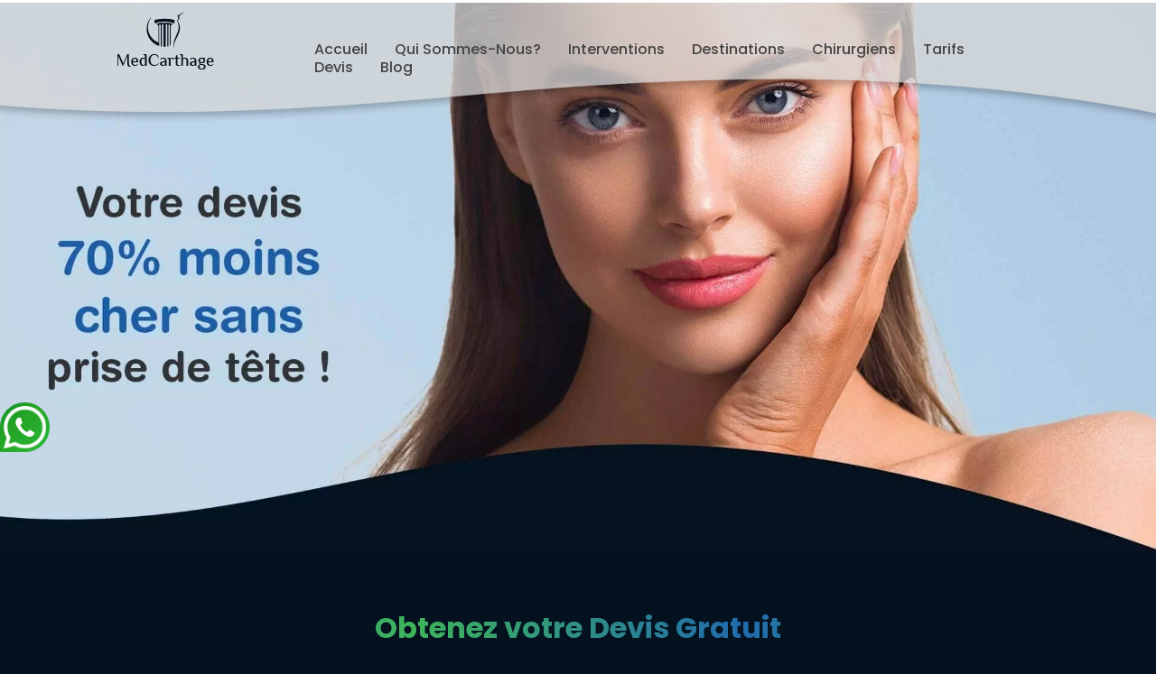

--- FILE ---
content_type: text/html; charset=UTF-8
request_url: https://www.medcarthage.com/chirurgie-esthetique-pour-enlever-la-graisse/
body_size: 16553
content:
<!DOCTYPE html>
<html lang="fr-FR">
<head>
<meta charset="UTF-8" />
<meta name="viewport" content="width=device-width, initial-scale=1">
<link rel="profile" href="https://gmpg.org/xfn/11" />
<style id="dynamic-mobmenu-inline-css" type="text/css">@media (-webkit-min-device-pixel-ratio: 2), (min-resolution: 192dpi) {

	.mob-menu-logo-holder .mob-retina-logo {
		display: inline-block;
	}
	.mob-standard-logo {
		display: none!important;
	}
}

@media screen and ( min-width: 782px ){
		body.admin-bar .mobmenu, body.admin-bar .mobmenu-panel, .show-nav-left.admin-bar .mobmenu-overlay, .show-nav-right.admin-bar .mobmenu-overlay {
			top: 32px!important;
		}
				body.admin-bar .mobmenu-search-holder {
				top: 82px!important;
		}
}

@media screen and ( max-width: 782px ){
	body.admin-bar .mobmenu, body.admin-bar .mobmenu-panel, .show-nav-left.admin-bar .mobmenu-overlay, .show-nav-right.admin-bar .mobmenu-overlay {
		top: 46px!important;
	}

	body.admin-bar .mob-menu-header-banner {
		top: 0px!important;
	}
		body.admin-bar .mobmenu-search-holder {
		top: 96px!important;
	}
	body.admin-bar  .mob-menu-slideout .mobmenu-search-holder {
		top: 50px!important;
	}

}

@media screen and ( max-width: 479px ) {
	.mob-menu-overlay .mobmenu-content {
		padding-top: 5%;
	}
}

@media screen and ( max-width: 782px ) {
	.mob-menu-overlay .mobmenu-content {
		padding-top: 10%;
	}
}


@media only screen and (min-width:839px){
	.mob_menu, .mobmenu-panel, .mobmenu, .mobmenu-cart-panel, .mobmenu-footer-menu-holder, .mobmenu-right-panel, .mobmenu-left-panel  {
		display: none!important;
	}
}

@media only screen and (max-width:838px) {

			
	.mobmenur-container i {
		color: #FFF;
	}
	.mobmenul-container i {
		color: #FFF;
	}
	.mobmenul-container img {
		max-height:  40px;
		float: left;
	}
	.mobmenur-container img {
		max-height:  40px;
		float: right;
	}
	.mob-expand-submenu i {
		font-size: 15px;
	}
	#mobmenuleft li a , #mobmenuleft li a:visited, .mobmenu-content h2, .mobmenu-content h3, .show-nav-left .mob-menu-copyright, .show-nav-left .mob-expand-submenu i {
		color: #666;

	}
	.mob-cancel-button {
		font-size: 20px!important;
	}

	/* 3rd Level Left Menu Items Background color on Hover*/
	.mobmenu-content #mobmenuleft .sub-menu  .sub-menu li a:hover {
		color: #ccc;
	}
	/* 3rd Level Left Menu Items Background color on Hover*/
	.mobmenu-content #mobmenuleft .sub-menu .sub-menu li:hover {
		background-color: #666;
	}
	.mobmenu-content #mobmenuleft li:hover, .mobmenu-content #mobmenuright li:hover  {
		background-color: #666;
	}
	.mobmenu-content #mobmenuright li:hover  {
		background-color: #666 ;
	}
	/* 3rd Level Right Menu Items Background color on Hover*/
	.mobmenu-content #mobmenuright .sub-menu .sub-menu li:hover {
		background-color: #666;
	}
	/* 3rd Level Right Menu Items Background color on Hover*/
	.mobmenu-content #mobmenuright .sub-menu  .sub-menu li a:hover {
		color: #ccc;
	}

		.mobmenu-content #mobmenuleft .sub-menu {
		background-color: #3a3a3a ;
		margin: 0;
		color: #fff ;
		width: 100%;
		position: initial;
		height: 100%;
	}
	.mob-menu-left-bg-holder {
				opacity: 1;
		background-attachment: fixed ;
		background-position: center top ;
		-webkit-background-size:  cover;
		-moz-background-size: cover;
		background-size: cover;
	}
	.mob-menu-right-bg-holder { 
				opacity: 1;
		background-attachment: fixed ;
		background-position: center top ;
		-webkit-background-size: cover;
		-moz-background-size: cover;
		background-size:  cover;
	}
		.mobmenu-content #mobmenuleft .sub-menu a {
		color: #fff ;
	}
	.mobmenu-content #mobmenuright .sub-menu  a {
		color: #fff ;
	}
	.mobmenu-content #mobmenuright .sub-menu .sub-menu {
		background-color: inherit;
	}
	.mobmenu-content #mobmenuright .sub-menu {
		background-color: #3a3a3a ;
		margin: 0;
		color: #fff ;
		position: initial;
		width: 100%;
	}
	#mobmenuleft li:hover a, #mobmenuleft li:hover i {
		color: #FFF;
	}
	#mobmenuright li a , #mobmenuright li a:visited, .show-nav-right .mob-menu-copyright, .show-nav-right .mob-expand-submenu i {
		color: #666 ;
	}
	#mobmenuright li a:hover {
		color: #FFF ;
	}
	.mobmenul-container {
		top: 10px;
		margin-left: 5px;
		margin-top: 0px;
		height: 50px;
		float: left;
	}
	.mobmenur-container {
		top: 10px;
		margin-right: 5px;
		margin-top: 0px;
	}
		.mob-menu-logo-holder {
		margin-top:   0px;
		text-align:   center;
		margin-left:  0;
		margin-right: 0;
		height:       50px;
			}
	.mob-menu-header-holder {
		width:  100% ;
		background-color: #111111 ;
		height: 50px ;
		position:fixed;
	}
	body.mob-menu-overlay, body.mob-menu-slideout, body.mob-menu-slideout-over, body.mob-menu-slideout-top {
		padding-top: 50px;
	}
		.mobmenul-container, .mobmenur-container{
		position: absolute; 
	}
	.mobmenu-left-panel {
		background-color:#F7F7F7;;
		width:  270px;  
	}
	.mobmenu-right-panel {
		background-color:#F7F7F7;		width:  270px; 
	}
	.show-nav-left .mobmenu-overlay, .show-nav-right .mobmenu-overlay, .show-mob-menu-search .mobmenu-overlay  {
		background: rgba(0, 0, 0, 0.83);
	}
	.mob-menu-slideout-top .mobmenu-overlay {
		display:none!important;
	}
	.mob-menu-slideout.show-nav-left .mobmenu-push-wrap, .mob-menu-slideout.show-nav-left .mob-menu-header-holder {
		-webkit-transform: translateX(270px);
		-moz-transform: translateX(270px);
		-ms-transform: translateX(270px);
		-o-transform: translateX(270px);
		transform: translateX(270px);
	}
	.mob-menu-slideout.show-nav-right .mobmenu-push-wrap, .mob-menu-slideout.show-nav-right .mob-menu-header-holder {
		-webkit-transform: translateX(-270px);
		-moz-transform: translateX(-270px);
		-ms-transform: translateX(-270px);
		-o-transform: translateX(-270px);
		transform: translateX(-270px);
	}
	.mob-menu-slideout-top .mobmenu-panel {
		width:  100%;
		height: 100%;
		z-index: 1;
		position: fixed;
		left: 0px;
		top: 0px;
		max-height: 100%;
		-webkit-transform: translateY(-100%);
		-moz-transform: translateY(-100%);
		-ms-transform: translateY(-100%);
		-o-transform: translateY(-100%);
		transform: translateY(-100%);
	}
	.mob-menu-slideout-top.show-nav-left .show-panel, .mob-menu-slideout-top.show-nav-right .show-panel  {
		-webkit-transform: translateY(0px);
		-moz-transform: translateY(0px);
		-ms-transform: translateY(0px);
		-o-transform: translateY(0px);
		transform: translateY(0px);
		z-index: 300000;
	}
	.mob-menu-slideout-over.show-nav-left .mobmenu-left-panel {
		overflow: hidden;
	}
	.show-nav-left .mobmenu-panel.show-panel , .show-nav-right .mobmenu-panel.show-panel {
		z-index: 300000;
	}
	/* Hides everything pushed outside of it */
	.mob-menu-slideout .mobmenu-panel, .mob-menu-slideout-over .mobmenu-panel, .mob-menu-slideout .mobmenu-cart-panel, .mob-menu-slideout-over .mobmenu-cart-panel {
		position: fixed;
		top: 0;
		height: 100%;
		overflow-y: auto;
		overflow-x: auto;
		z-index: 10000;
		opacity: 1;
	}
	/*End of Mobmenu Slide Over */
	.mobmenu .headertext { 
		color: #FFF ;
		text-decoration: none;
	}
	.headertext span {
		position: initial;
		line-height: 50px;
	}
	.mobmenu-search-holder {
		top: 50px;
	}
	/*Premium options  */
	
	/* Mobile Menu Frontend CSS Style*/
	body.mob-menu-overlay, body.mob-menu-slideout, body.mob-menu-slideout-over, body.mob-menu-slideout-top  {
		overflow-x: hidden;
	}
	
	.mobmenu-left-panel li a, .leftmbottom, .leftmtop{
		padding-left: 10%;
		padding-right: 10%;
	}
	.mobmenu-content li > .sub-menu li {
		padding-left: calc(10*1%);
	}

	.mobmenu-right-panel li, .rightmbottom, .rightmtop{
		padding-left: 10%;
		padding-right: 10%;
	}
	.mobmenul-container i {
		line-height: 30px;
		font-size: 30px;
		float: left;
	}
	.mobmenul-container svg {
			width: 30px;
	        margin-right: .2em;
	        margin-left: .2em;
			padding-top: 2px;
			float:left;
	}
	.show-panel svg.mob-cancel-button {
		width: 20px;
		padding: 4px;
        margin: 6px;
	}
	

	.left-menu-icon-text {
		float: left;
		line-height: 30px;
		color: #222;
	}
	.mobmenu-left-panel .mobmenu-display-name {
		color: #666;
	}
	.right-menu-icon-text {
		float: right;
		line-height: 30px;
		color: #222;
	}
	.mobmenur-container i {
		line-height: 30px;
		font-size: 30px;
		float: right;
	}
	.mobmenur-container svg {
			width: 30px;
	        margin-right: .2em;
	        margin-left: .2em;
			padding-top: 2px;
			float: left;
	}
	.nav, .main-navigation, .genesis-nav-menu, #main-header, #et-top-navigation, .site-header, .site-branding, .ast-mobile-menu-buttons, .storefront-handheld-footer-bar, .hide {
		display: none!important;
	}
	
	.mob-standard-logo {
		display: inline-block;
		height:45px!important;	}
	.mob-retina-logo {
		height:45px!important;	}
	.mobmenu-content #mobmenuleft > li > a:hover {
		background-color: #666;
	}

	.mobmenu-content #mobmenuright > li > a:hover {
		background-color: #666;
	}
	.mobmenu-left-panel .mob-cancel-button {
		color: #666;
	}
	.mobmenu-right-panel .mob-cancel-button {
		color: #666;
	}	
	
}


.mob-menu-logo-holder > .headertext span,.mobmenu input.mob-menu-search-field {
	font-family:Dosis;
	font-size:20px;
	font-weight:inherit;
	font-style:normal;
	letter-spacing:normal;
	text-transform:none;
}

.left-menu-icon-text {
	font-family:Dosis;
	font-size:inherit;
	font-weight:inherit;
	font-style:normal;
	line-height:1.5em;
	letter-spacing:normal;
	text-transform:none;
}

#mobmenuleft .mob-expand-submenu,#mobmenuleft > .widgettitle,#mobmenuleft li a,#mobmenuleft li a:visited,#mobmenuleft .mobmenu-content h2,#mobmenuleft .mobmenu-content h3,.mobmenu-left-panel .mobmenu-display-name, .mobmenu-content .mobmenu-tabs-header li {
	font-family:Dosis;
	font-size:inherit;
	font-weight:inherit;
	font-style:normal;
	line-height:1.5em;
	letter-spacing:normal;
	text-transform:none;
}

.right-menu-icon-text {
	font-family:Dosis;
	font-size:inherit;
	font-weight:inherit;
	font-style:normal;
	line-height:1.5em;
	letter-spacing:normal;
	text-transform:none;
}

#mobmenuright li a,#mobmenuright li a:visited,#mobmenuright .mobmenu-content h2,#mobmenuright .mobmenu-content h3,.mobmenu-left-panel .mobmenu-display-name {
	font-family:Dosis;
	font-size:inherit;
	font-weight:inherit;
	font-style:normal;
	line-height:1.5em;
	letter-spacing:normal;
	text-transform:none;
}

</style><meta name='robots' content='index, follow, max-image-preview:large, max-snippet:-1, max-video-preview:-1' />

	<!-- This site is optimized with the Yoast SEO plugin v26.7 - https://yoast.com/wordpress/plugins/seo/ -->
	<title>chirurgie esthetique pour enlever la graisse - Medcarthage</title>
	<meta name="description" content="malgré l&#039;effort il se peut que vous ayez des zones à problèmes où aucun exercice ne peut brûler la graisse ou resserrer une peau lâche." />
	<link rel="canonical" href="https://www.medcarthage.com/chirurgie-esthetique-pour-enlever-la-graisse/" />
	<meta property="og:locale" content="fr_FR" />
	<meta property="og:type" content="article" />
	<meta property="og:title" content="chirurgie esthetique pour enlever la graisse - Medcarthage" />
	<meta property="og:description" content="malgré l&#039;effort il se peut que vous ayez des zones à problèmes où aucun exercice ne peut brûler la graisse ou resserrer une peau lâche." />
	<meta property="og:url" content="https://www.medcarthage.com/chirurgie-esthetique-pour-enlever-la-graisse/" />
	<meta property="article:published_time" content="2020-06-23T13:48:11+00:00" />
	<meta property="article:modified_time" content="2021-11-10T11:08:46+00:00" />
	<meta property="og:image" content="https://www.medcarthage.com/wp-content/uploads/2020/06/chirurgie-esthetique-pour-enlever-la-graisse.jpg" />
	<meta property="og:image:width" content="600" />
	<meta property="og:image:height" content="338" />
	<meta property="og:image:type" content="image/jpeg" />
	<meta name="author" content="medcarth" />
	<meta name="twitter:card" content="summary_large_image" />
	<meta name="twitter:label1" content="Écrit par" />
	<meta name="twitter:data1" content="medcarth" />
	<meta name="twitter:label2" content="Durée de lecture estimée" />
	<meta name="twitter:data2" content="3 minutes" />
	<!-- / Yoast SEO plugin. -->


<link rel='dns-prefetch' href='//fonts.googleapis.com' />
<link rel="alternate" type="application/rss+xml" title=" &raquo; Flux" href="https://www.medcarthage.com/feed/" />
<link rel="alternate" type="application/rss+xml" title=" &raquo; Flux des commentaires" href="https://www.medcarthage.com/comments/feed/" />
<link rel="alternate" title="oEmbed (JSON)" type="application/json+oembed" href="https://www.medcarthage.com/wp-json/oembed/1.0/embed?url=https%3A%2F%2Fwww.medcarthage.com%2Fchirurgie-esthetique-pour-enlever-la-graisse%2F" />
<link rel="alternate" title="oEmbed (XML)" type="text/xml+oembed" href="https://www.medcarthage.com/wp-json/oembed/1.0/embed?url=https%3A%2F%2Fwww.medcarthage.com%2Fchirurgie-esthetique-pour-enlever-la-graisse%2F&#038;format=xml" />
		<!-- This site uses the Google Analytics by MonsterInsights plugin v9.6.1 - Using Analytics tracking - https://www.monsterinsights.com/ -->
		<!-- Remarque : MonsterInsights n’est actuellement pas configuré sur ce site. Le propriétaire doit authentifier son compte Google Analytics dans les réglages de MonsterInsights.  -->
					<!-- No tracking code set -->
				<!-- / Google Analytics by MonsterInsights -->
		<style id='wp-img-auto-sizes-contain-inline-css' type='text/css'>
img:is([sizes=auto i],[sizes^="auto," i]){contain-intrinsic-size:3000px 1500px}
/*# sourceURL=wp-img-auto-sizes-contain-inline-css */
</style>
<style id='classic-theme-styles-inline-css' type='text/css'>
/*! This file is auto-generated */
.wp-block-button__link{color:#fff;background-color:#32373c;border-radius:9999px;box-shadow:none;text-decoration:none;padding:calc(.667em + 2px) calc(1.333em + 2px);font-size:1.125em}.wp-block-file__button{background:#32373c;color:#fff;text-decoration:none}
/*# sourceURL=/wp-includes/css/classic-themes.min.css */
</style>
<link rel='stylesheet' id='wpo_min-header-0-css' href='https://www.medcarthage.com/wp-content/cache/wpo-minify/1765183536/assets/wpo-minify-header-13198c89.min.css' type='text/css' media='all' />
<script type="text/javascript" src="https://www.medcarthage.com/wp-content/cache/wpo-minify/1765183536/assets/wpo-minify-header-f6a02237.min.js" id="wpo_min-header-0-js"></script>
<link rel="https://api.w.org/" href="https://www.medcarthage.com/wp-json/" /><link rel="alternate" title="JSON" type="application/json" href="https://www.medcarthage.com/wp-json/wp/v2/posts/17046" /><link rel="EditURI" type="application/rsd+xml" title="RSD" href="https://www.medcarthage.com/xmlrpc.php?rsd" />
<meta name="generator" content="WordPress 6.9" />
<link rel='shortlink' href='https://www.medcarthage.com/?p=17046' />
<meta name="generator" content="Elementor 3.30.1; features: e_font_icon_svg, additional_custom_breakpoints; settings: css_print_method-external, google_font-enabled, font_display-auto">


<script type="application/ld+json" class="saswp-schema-markup-output">
[{"@context":"https:\/\/schema.org\/","@type":"Article","@id":"https:\/\/www.medcarthage.com\/chirurgie-esthetique-pour-enlever-la-graisse\/#Article","url":"https:\/\/www.medcarthage.com\/chirurgie-esthetique-pour-enlever-la-graisse\/","inLanguage":"fr-FR","mainEntityOfPage":"https:\/\/www.medcarthage.com\/chirurgie-esthetique-pour-enlever-la-graisse\/","headline":"chirurgie esthetique pour enlever la graisse - Medcarthage","description":"malgr\u00e9 l'effort il se peut que vous ayez des zones \u00e0 probl\u00e8mes o\u00f9 aucun exercice ne peut br\u00fbler la graisse ou resserrer une peau l\u00e2che.","articleBody":"Nous voulons \u00eatre au mieux de notre forme. Mais m\u00eame si vous avez une alimentation saine et que vous faites r\u00e9guli\u00e8rement de l'exercice, il se peut que vous ayez des zones \u00e0 probl\u00e8mes o\u00f9 aucun exercice ne peut br\u00fbler la graisse ou resserrer une peau l\u00e2che.1. La liposuccion pour cibler les graisses tenacesLa liposuccion est une proc\u00e9dure qui modifie la forme du corps et permet de retirer la graisse d'une zone sp\u00e9cifique du corps. Dans certains cas, les patients peuvent s'attendre \u00e0 une \u00e9limination de 50 \u00e0 70 % de la graisse dans une zone trait\u00e9e.Comment la liposuccion est-elle pratiqu\u00e9e ?Le chirurgien s\u00e9pare les cellules adipeuses du tissu cutan\u00e9, puis les aspire avec du liquide. La phase d'infiltration augmente l'espace dans la zone pour un meilleur acc\u00e8s chirurgical et ajoute un m\u00e9dicament appel\u00e9 \u00e9pin\u00e9phrine, qui r\u00e9tr\u00e9cit les vaisseaux sanguins et r\u00e9duit les saignements.Apr\u00e8s l'ablation de la graisse, le chirurgien r\u00e9partit \u00e9galement les cellules graisseuses restantes dans la zone pour un aspect lisse et naturel.La dur\u00e9e de la convalescence d\u00e9pend du type de liposuccion pratiqu\u00e9e et de sa combinaison avec une autre proc\u00e9dure. Lorsqu'elle est pratiqu\u00e9e seule, il s'agit g\u00e9n\u00e9ralement d'une proc\u00e9dure ambulatoire. Pour les petites zones de traitement comme le cou, l'abdomen et\/ou les flancs, la plupart des patients peuvent retourner au travail en quelques jours et reprendre leurs activit\u00e9s normales dans les deux semaines qui suivent.2. Plastie abdominale pour resserrer la peau abdominale l\u00e2cheLa plastie abdominale (abdominoplastie) vise la peau l\u00e2che et la diastase, une condition qui se produit lorsque les muscles abdominaux ne se remod\u00e8lent pas correctement apr\u00e8s s'\u00eatre s\u00e9par\u00e9s naturellement pendant la grossesse. La diastase peut entra\u00eener un aspect arrondi de l'abdomen et, dans certains cas, une faiblesse des muscles abdominaux.Nous abordons la plastie abdominale diff\u00e9remment pour les hommes et les femmes. Les hommes ont tendance \u00e0 avoir moins de peau flasque et plus de graisse \u00e0 enlever, tandis que les femmes ont plus de peau flasque et de diastasis avec un peu de graisse \u00e0 enlever. Certains patients pr\u00e9sentent une combinaison de plastie abdominale, de liposuccion Tunisie et de diastase dans le cadre d'une proc\u00e9dure de \"relooking\".Comment proc\u00e8de-t-on \u00e0 la plastie abdominale ?L' abdominoplastie\u00a0 n\u00e9cessite une incision dont la taille d\u00e9pend de la quantit\u00e9 de peau rel\u00e2ch\u00e9e et de la qualit\u00e9 de la peau et du tissu musculaire. Certains patients ont besoin d'une incision de la hanche \u00e0 la hanche, que nous pouvons souvent pratiquer sous la ligne du maillot.Pour l'essentiel, nous tirons la peau tendue sur l'abdomen du patient, nous enlevons l'exc\u00e8s de peau et de graisse, nous r\u00e9parons le diastasis si n\u00e9cessaire, puis nous fermons l'incision. Le r\u00e9sultat est un abdomen plus plat et une peau d'apparence plus tendue.Le temps de r\u00e9cup\u00e9ration varie en fonction de la taille de l'incision et de la combinaison de proc\u00e9dures choisie par le patient. La plupart des plasties abdominales n\u00e9cessitent une nuit d'hospitalisation avec reprise des activit\u00e9s et du travail au bout de deux semaines.Envisagez une plastie abdominale si vous :vous souffrez de diastasevous \u00eates g\u00ean\u00e9 par une peau l\u00e2che sur votre abdomen apr\u00e8s une grossesse ou une perte de poids importanteVous voulez vous occuper de l'exc\u00e8s de graisse et du rel\u00e2chement cutan\u00e9 en une seule intervention","keywords":"","datePublished":"2020-06-23T15:48:11+02:00","dateModified":"2021-11-10T12:08:46+01:00","author":{"@type":"Person","name":"medcarth","url":"https:\/\/www.medcarthage.com\/author\/medcarth_ref\/","sameAs":[]},"editor":{"@type":"Person","name":"medcarth","url":"https:\/\/www.medcarthage.com\/author\/medcarth_ref\/","sameAs":[]},"publisher":{"@type":"Organization","name":"MED CARTHAGE TUNISIE","url":"https:\/\/www.medcarthage.com\/","logo":{"@type":"ImageObject","url":"https:\/\/www.medcarthage.com\/wp-content\/uploads\/2019\/01\/logo-carthage-2.png","width":232,"height":71}},"image":[{"@type":"ImageObject","@id":"https:\/\/www.medcarthage.com\/chirurgie-esthetique-pour-enlever-la-graisse\/#primaryimage","url":"https:\/\/www.medcarthage.com\/wp-content\/uploads\/2020\/06\/chirurgie-esthetique-pour-enlever-la-graisse-1200x676.jpg","width":"1200","height":"676","caption":"chirurgie esthetique pour enlever la graisse"}]},

{"@context":"https:\/\/schema.org\/","@type":"WebPage","@id":"https:\/\/www.medcarthage.com\/chirurgie-esthetique-pour-enlever-la-graisse\/#webpage","name":"chirurgie esthetique pour enlever la graisse - Medcarthage","url":"https:\/\/www.medcarthage.com\/chirurgie-esthetique-pour-enlever-la-graisse\/","lastReviewed":"2021-11-10T12:08:46+01:00","dateCreated":"2020-06-23T15:48:11+02:00","inLanguage":"fr-FR","description":"malgr\u00e9 l'effort il se peut que vous ayez des zones \u00e0 probl\u00e8mes o\u00f9 aucun exercice ne peut br\u00fbler la graisse ou resserrer une peau l\u00e2che.","keywords":"","mainEntity":{"@type":"Article","mainEntityOfPage":"https:\/\/www.medcarthage.com\/chirurgie-esthetique-pour-enlever-la-graisse\/","headline":"chirurgie esthetique pour enlever la graisse - Medcarthage","description":"malgr\u00e9 l'effort il se peut que vous ayez des zones \u00e0 probl\u00e8mes o\u00f9 aucun exercice ne peut br\u00fbler la graisse ou resserrer une peau l\u00e2che.","keywords":"","datePublished":"2020-06-23T15:48:11+02:00","dateModified":"2021-11-10T12:08:46+01:00","author":{"@type":"Person","name":"medcarth","url":"https:\/\/www.medcarthage.com\/author\/medcarth_ref\/","sameAs":[]},"publisher":{"@type":"Organization","name":"MED CARTHAGE TUNISIE","url":"https:\/\/www.medcarthage.com\/","logo":{"@type":"ImageObject","url":"https:\/\/www.medcarthage.com\/wp-content\/uploads\/2019\/01\/logo-carthage-2.png","width":232,"height":71}},"image":[{"@type":"ImageObject","@id":"https:\/\/www.medcarthage.com\/chirurgie-esthetique-pour-enlever-la-graisse\/#primaryimage","url":"https:\/\/www.medcarthage.com\/wp-content\/uploads\/2020\/06\/chirurgie-esthetique-pour-enlever-la-graisse-1200x676.jpg","width":"1200","height":"676","caption":"chirurgie esthetique pour enlever la graisse"}]},"reviewedBy":{"@type":"Organization","name":"MED CARTHAGE TUNISIE","url":"https:\/\/www.medcarthage.com\/","logo":{"@type":"ImageObject","url":"https:\/\/www.medcarthage.com\/wp-content\/uploads\/2019\/01\/logo-carthage-2.png","width":232,"height":71}},"publisher":{"@type":"Organization","name":"MED CARTHAGE TUNISIE","url":"https:\/\/www.medcarthage.com\/","logo":{"@type":"ImageObject","url":"https:\/\/www.medcarthage.com\/wp-content\/uploads\/2019\/01\/logo-carthage-2.png","width":232,"height":71}}}]
</script>

			<style>
				.e-con.e-parent:nth-of-type(n+4):not(.e-lazyloaded):not(.e-no-lazyload),
				.e-con.e-parent:nth-of-type(n+4):not(.e-lazyloaded):not(.e-no-lazyload) * {
					background-image: none !important;
				}
				@media screen and (max-height: 1024px) {
					.e-con.e-parent:nth-of-type(n+3):not(.e-lazyloaded):not(.e-no-lazyload),
					.e-con.e-parent:nth-of-type(n+3):not(.e-lazyloaded):not(.e-no-lazyload) * {
						background-image: none !important;
					}
				}
				@media screen and (max-height: 640px) {
					.e-con.e-parent:nth-of-type(n+2):not(.e-lazyloaded):not(.e-no-lazyload),
					.e-con.e-parent:nth-of-type(n+2):not(.e-lazyloaded):not(.e-no-lazyload) * {
						background-image: none !important;
					}
				}
			</style>
			<style type="text/css" id="custom-background-css">
body.custom-background { background-color: #04111e; }
</style>
	<link rel="icon" href="https://www.medcarthage.com/wp-content/uploads/2021/02/cropped-favicon-1-32x32.png" sizes="32x32" />
<link rel="icon" href="https://www.medcarthage.com/wp-content/uploads/2021/02/cropped-favicon-1-192x192.png" sizes="192x192" />
<link rel="apple-touch-icon" href="https://www.medcarthage.com/wp-content/uploads/2021/02/cropped-favicon-1-180x180.png" />
<meta name="msapplication-TileImage" content="https://www.medcarthage.com/wp-content/uploads/2021/02/cropped-favicon-1-270x270.png" />
		<style type="text/css"> .accelerate-button,blockquote,button,input[type=button],input[type=reset],input[type=submit]{background-color:}a{color:}#page{border-top:3px solid }#site-title a:hover{color:}#search-form span,.main-navigation a:hover,.main-navigation ul li ul li a:hover,.main-navigation ul li ul li:hover>a,.main-navigation ul li.current-menu-ancestor a,.main-navigation ul li.current-menu-item a,.main-navigation ul li.current-menu-item ul li a:hover,.main-navigation ul li.current_page_ancestor a,.main-navigation ul li.current_page_item a,.main-navigation ul li:hover>a,.main-small-navigation li:hover > a{background-color:}.site-header .menu-toggle:before{color:}.main-small-navigation li:hover{background-color:}.main-small-navigation ul>.current-menu-item,.main-small-navigation ul>.current_page_item{background:}.footer-menu a:hover,.footer-menu ul li.current-menu-ancestor a,.footer-menu ul li.current-menu-item a,.footer-menu ul li.current_page_ancestor a,.footer-menu ul li.current_page_item a,.footer-menu ul li:hover>a{color:}#featured-slider .slider-read-more-button,.slider-title-head .entry-title a{background-color:}a.slide-prev,a.slide-next,.slider-title-head .entry-title a{background-color:}#controllers a.active,#controllers a:hover{background-color:;color:}.format-link .entry-content a{background-color:}#secondary .widget_featured_single_post h3.widget-title a:hover,.widget_image_service_block .entry-title a:hover{color:}.pagination span{background-color:}.pagination a span:hover{color:;border-color:}#content .comments-area a.comment-edit-link:hover,#content .comments-area a.comment-permalink:hover,#content .comments-area article header cite a:hover,.comments-area .comment-author-link a:hover{color:}.comments-area .comment-author-link span{background-color:}#wp-calendar #today,.comment .comment-reply-link:hover,.nav-next a,.nav-previous a{color:}.widget-title span{border-bottom:2px solid }#secondary h3 span:before,.footer-widgets-area h3 span:before{color:}#secondary .accelerate_tagcloud_widget a:hover,.footer-widgets-area .accelerate_tagcloud_widget a:hover{background-color:}.footer-widgets-area a:hover{color:}.footer-socket-wrapper{border-top:3px solid }.footer-socket-wrapper .copyright a:hover{color:}a#scroll-up{background-color:}.entry-meta .byline i,.entry-meta .cat-links i,.entry-meta a,.post .entry-title a:hover{color:}.entry-meta .post-format i{background-color:}.entry-meta .comments-link a:hover,.entry-meta .edit-link a:hover,.entry-meta .posted-on a:hover,.main-navigation li.menu-item-has-children:hover,.entry-meta .tag-links a:hover{color:}.more-link span,.read-more{background-color:}.woocommerce #respond input#submit, .woocommerce a.button, .woocommerce button.button, .woocommerce input.button, .woocommerce #respond input#submit.alt, .woocommerce a.button.alt, .woocommerce button.button.alt, .woocommerce input.button.alt,.woocommerce span.onsale {background-color: ;}.woocommerce ul.products li.product .price .amount,.entry-summary .price .amount,.woocommerce .woocommerce-message::before{color: ;},.woocommerce .woocommerce-message { border-top-color: ;}</style>
		<!-- Global site tag (gtag.js) - Google Analytics -->
<script async src="https://www.googletagmanager.com/gtag/js?id=UA-131774307-1"></script>
<script>
  window.dataLayer = window.dataLayer || [];
  function gtag(){dataLayer.push(arguments);}
  gtag('js', new Date());

  gtag('config', 'UA-131774307-1');
</script>
<style id='global-styles-inline-css' type='text/css'>
:root{--wp--preset--aspect-ratio--square: 1;--wp--preset--aspect-ratio--4-3: 4/3;--wp--preset--aspect-ratio--3-4: 3/4;--wp--preset--aspect-ratio--3-2: 3/2;--wp--preset--aspect-ratio--2-3: 2/3;--wp--preset--aspect-ratio--16-9: 16/9;--wp--preset--aspect-ratio--9-16: 9/16;--wp--preset--color--black: #000000;--wp--preset--color--cyan-bluish-gray: #abb8c3;--wp--preset--color--white: #ffffff;--wp--preset--color--pale-pink: #f78da7;--wp--preset--color--vivid-red: #cf2e2e;--wp--preset--color--luminous-vivid-orange: #ff6900;--wp--preset--color--luminous-vivid-amber: #fcb900;--wp--preset--color--light-green-cyan: #7bdcb5;--wp--preset--color--vivid-green-cyan: #00d084;--wp--preset--color--pale-cyan-blue: #8ed1fc;--wp--preset--color--vivid-cyan-blue: #0693e3;--wp--preset--color--vivid-purple: #9b51e0;--wp--preset--gradient--vivid-cyan-blue-to-vivid-purple: linear-gradient(135deg,rgb(6,147,227) 0%,rgb(155,81,224) 100%);--wp--preset--gradient--light-green-cyan-to-vivid-green-cyan: linear-gradient(135deg,rgb(122,220,180) 0%,rgb(0,208,130) 100%);--wp--preset--gradient--luminous-vivid-amber-to-luminous-vivid-orange: linear-gradient(135deg,rgb(252,185,0) 0%,rgb(255,105,0) 100%);--wp--preset--gradient--luminous-vivid-orange-to-vivid-red: linear-gradient(135deg,rgb(255,105,0) 0%,rgb(207,46,46) 100%);--wp--preset--gradient--very-light-gray-to-cyan-bluish-gray: linear-gradient(135deg,rgb(238,238,238) 0%,rgb(169,184,195) 100%);--wp--preset--gradient--cool-to-warm-spectrum: linear-gradient(135deg,rgb(74,234,220) 0%,rgb(151,120,209) 20%,rgb(207,42,186) 40%,rgb(238,44,130) 60%,rgb(251,105,98) 80%,rgb(254,248,76) 100%);--wp--preset--gradient--blush-light-purple: linear-gradient(135deg,rgb(255,206,236) 0%,rgb(152,150,240) 100%);--wp--preset--gradient--blush-bordeaux: linear-gradient(135deg,rgb(254,205,165) 0%,rgb(254,45,45) 50%,rgb(107,0,62) 100%);--wp--preset--gradient--luminous-dusk: linear-gradient(135deg,rgb(255,203,112) 0%,rgb(199,81,192) 50%,rgb(65,88,208) 100%);--wp--preset--gradient--pale-ocean: linear-gradient(135deg,rgb(255,245,203) 0%,rgb(182,227,212) 50%,rgb(51,167,181) 100%);--wp--preset--gradient--electric-grass: linear-gradient(135deg,rgb(202,248,128) 0%,rgb(113,206,126) 100%);--wp--preset--gradient--midnight: linear-gradient(135deg,rgb(2,3,129) 0%,rgb(40,116,252) 100%);--wp--preset--font-size--small: 13px;--wp--preset--font-size--medium: 20px;--wp--preset--font-size--large: 36px;--wp--preset--font-size--x-large: 42px;--wp--preset--spacing--20: 0.44rem;--wp--preset--spacing--30: 0.67rem;--wp--preset--spacing--40: 1rem;--wp--preset--spacing--50: 1.5rem;--wp--preset--spacing--60: 2.25rem;--wp--preset--spacing--70: 3.38rem;--wp--preset--spacing--80: 5.06rem;--wp--preset--shadow--natural: 6px 6px 9px rgba(0, 0, 0, 0.2);--wp--preset--shadow--deep: 12px 12px 50px rgba(0, 0, 0, 0.4);--wp--preset--shadow--sharp: 6px 6px 0px rgba(0, 0, 0, 0.2);--wp--preset--shadow--outlined: 6px 6px 0px -3px rgb(255, 255, 255), 6px 6px rgb(0, 0, 0);--wp--preset--shadow--crisp: 6px 6px 0px rgb(0, 0, 0);}:where(.is-layout-flex){gap: 0.5em;}:where(.is-layout-grid){gap: 0.5em;}body .is-layout-flex{display: flex;}.is-layout-flex{flex-wrap: wrap;align-items: center;}.is-layout-flex > :is(*, div){margin: 0;}body .is-layout-grid{display: grid;}.is-layout-grid > :is(*, div){margin: 0;}:where(.wp-block-columns.is-layout-flex){gap: 2em;}:where(.wp-block-columns.is-layout-grid){gap: 2em;}:where(.wp-block-post-template.is-layout-flex){gap: 1.25em;}:where(.wp-block-post-template.is-layout-grid){gap: 1.25em;}.has-black-color{color: var(--wp--preset--color--black) !important;}.has-cyan-bluish-gray-color{color: var(--wp--preset--color--cyan-bluish-gray) !important;}.has-white-color{color: var(--wp--preset--color--white) !important;}.has-pale-pink-color{color: var(--wp--preset--color--pale-pink) !important;}.has-vivid-red-color{color: var(--wp--preset--color--vivid-red) !important;}.has-luminous-vivid-orange-color{color: var(--wp--preset--color--luminous-vivid-orange) !important;}.has-luminous-vivid-amber-color{color: var(--wp--preset--color--luminous-vivid-amber) !important;}.has-light-green-cyan-color{color: var(--wp--preset--color--light-green-cyan) !important;}.has-vivid-green-cyan-color{color: var(--wp--preset--color--vivid-green-cyan) !important;}.has-pale-cyan-blue-color{color: var(--wp--preset--color--pale-cyan-blue) !important;}.has-vivid-cyan-blue-color{color: var(--wp--preset--color--vivid-cyan-blue) !important;}.has-vivid-purple-color{color: var(--wp--preset--color--vivid-purple) !important;}.has-black-background-color{background-color: var(--wp--preset--color--black) !important;}.has-cyan-bluish-gray-background-color{background-color: var(--wp--preset--color--cyan-bluish-gray) !important;}.has-white-background-color{background-color: var(--wp--preset--color--white) !important;}.has-pale-pink-background-color{background-color: var(--wp--preset--color--pale-pink) !important;}.has-vivid-red-background-color{background-color: var(--wp--preset--color--vivid-red) !important;}.has-luminous-vivid-orange-background-color{background-color: var(--wp--preset--color--luminous-vivid-orange) !important;}.has-luminous-vivid-amber-background-color{background-color: var(--wp--preset--color--luminous-vivid-amber) !important;}.has-light-green-cyan-background-color{background-color: var(--wp--preset--color--light-green-cyan) !important;}.has-vivid-green-cyan-background-color{background-color: var(--wp--preset--color--vivid-green-cyan) !important;}.has-pale-cyan-blue-background-color{background-color: var(--wp--preset--color--pale-cyan-blue) !important;}.has-vivid-cyan-blue-background-color{background-color: var(--wp--preset--color--vivid-cyan-blue) !important;}.has-vivid-purple-background-color{background-color: var(--wp--preset--color--vivid-purple) !important;}.has-black-border-color{border-color: var(--wp--preset--color--black) !important;}.has-cyan-bluish-gray-border-color{border-color: var(--wp--preset--color--cyan-bluish-gray) !important;}.has-white-border-color{border-color: var(--wp--preset--color--white) !important;}.has-pale-pink-border-color{border-color: var(--wp--preset--color--pale-pink) !important;}.has-vivid-red-border-color{border-color: var(--wp--preset--color--vivid-red) !important;}.has-luminous-vivid-orange-border-color{border-color: var(--wp--preset--color--luminous-vivid-orange) !important;}.has-luminous-vivid-amber-border-color{border-color: var(--wp--preset--color--luminous-vivid-amber) !important;}.has-light-green-cyan-border-color{border-color: var(--wp--preset--color--light-green-cyan) !important;}.has-vivid-green-cyan-border-color{border-color: var(--wp--preset--color--vivid-green-cyan) !important;}.has-pale-cyan-blue-border-color{border-color: var(--wp--preset--color--pale-cyan-blue) !important;}.has-vivid-cyan-blue-border-color{border-color: var(--wp--preset--color--vivid-cyan-blue) !important;}.has-vivid-purple-border-color{border-color: var(--wp--preset--color--vivid-purple) !important;}.has-vivid-cyan-blue-to-vivid-purple-gradient-background{background: var(--wp--preset--gradient--vivid-cyan-blue-to-vivid-purple) !important;}.has-light-green-cyan-to-vivid-green-cyan-gradient-background{background: var(--wp--preset--gradient--light-green-cyan-to-vivid-green-cyan) !important;}.has-luminous-vivid-amber-to-luminous-vivid-orange-gradient-background{background: var(--wp--preset--gradient--luminous-vivid-amber-to-luminous-vivid-orange) !important;}.has-luminous-vivid-orange-to-vivid-red-gradient-background{background: var(--wp--preset--gradient--luminous-vivid-orange-to-vivid-red) !important;}.has-very-light-gray-to-cyan-bluish-gray-gradient-background{background: var(--wp--preset--gradient--very-light-gray-to-cyan-bluish-gray) !important;}.has-cool-to-warm-spectrum-gradient-background{background: var(--wp--preset--gradient--cool-to-warm-spectrum) !important;}.has-blush-light-purple-gradient-background{background: var(--wp--preset--gradient--blush-light-purple) !important;}.has-blush-bordeaux-gradient-background{background: var(--wp--preset--gradient--blush-bordeaux) !important;}.has-luminous-dusk-gradient-background{background: var(--wp--preset--gradient--luminous-dusk) !important;}.has-pale-ocean-gradient-background{background: var(--wp--preset--gradient--pale-ocean) !important;}.has-electric-grass-gradient-background{background: var(--wp--preset--gradient--electric-grass) !important;}.has-midnight-gradient-background{background: var(--wp--preset--gradient--midnight) !important;}.has-small-font-size{font-size: var(--wp--preset--font-size--small) !important;}.has-medium-font-size{font-size: var(--wp--preset--font-size--medium) !important;}.has-large-font-size{font-size: var(--wp--preset--font-size--large) !important;}.has-x-large-font-size{font-size: var(--wp--preset--font-size--x-large) !important;}
/*# sourceURL=global-styles-inline-css */
</style>
</head>

<body class="wp-singular post-template-default single single-post postid-17046 single-format-standard custom-background wp-custom-logo wp-embed-responsive wp-theme-accelerate wp-child-theme-medespoir-child  better-responsive-menu wide mob-menu-slideout-over elementor-default elementor-kit-17302 elementor-page elementor-page-17046">


<div id="page" class="hfeed site">
	<a class="skip-link screen-reader-text" href="#main">Skip to content</a>

		<header id="masthead" class="site-header clearfix">

		<div id="header-text-nav-container" class="clearfix">

			
			<div class="inner-wrap">

				<div id="header-text-nav-wrap" class="clearfix">
					<div id="header-left-section">
													<div id="header-logo-image">
								<a href="https://www.medcarthage.com/" class="custom-logo-link" rel="home"><img width="110" height="64" src="https://www.medcarthage.com/wp-content/uploads/2021/02/cropped-med-carthage-1.png" class="custom-logo" alt="" decoding="async" /></a>							</div><!-- #header-logo-image -->
												<div id="header-text" class="screen-reader-text">
														<h3 id="site-title">
									<a href="https://www.medcarthage.com/" title="" rel="home"></a>
								</h3>
													</div><!-- #header-text -->
					</div><!-- #header-left-section -->
					<div class="main__nav">
					<nav id="site-navigation" class="main-navigation clearfix" role="navigation">
						<span class="menu-toggle">Menu</span>
						<div class="menu-main_menu-container"><ul id="menu-main_menu" class="menu"><li id="menu-item-15776" class="menu-item menu-item-type-post_type menu-item-object-page menu-item-home menu-item-15776"><a href="https://www.medcarthage.com/">Accueil</a></li>
<li id="menu-item-15400" class="menu-item menu-item-type-post_type menu-item-object-page menu-item-15400"><a href="https://www.medcarthage.com/a-propos/">Qui Sommes-Nous?</a></li>
<li id="menu-item-15989" class="menu-item menu-item-type-custom menu-item-object-custom menu-item-has-children menu-item-15989"><a href="#">Interventions</a>
<ul class="sub-menu">
	<li id="menu-item-15819" class="menu-item menu-item-type-custom menu-item-object-custom menu-item-has-children menu-item-15819"><a>Chirurgie Visage</a>
	<ul class="sub-menu">
		<li id="menu-item-16191" class="menu-item menu-item-type-post_type menu-item-object-page menu-item-16191"><a href="https://www.medcarthage.com/lifting-visage-tunisie/">Lifting visage</a></li>
		<li id="menu-item-16338" class="menu-item menu-item-type-post_type menu-item-object-page menu-item-16338"><a href="https://www.medcarthage.com/lipofilling-visage-tunisie/">Lipofilling visage</a></li>
		<li id="menu-item-15987" class="menu-item menu-item-type-post_type menu-item-object-page menu-item-15987"><a href="https://www.medcarthage.com/blepharoplastie-tunisie/">Blépharoplastie</a></li>
		<li id="menu-item-15674" class="menu-item menu-item-type-post_type menu-item-object-page menu-item-has-children menu-item-15674"><a href="https://www.medcarthage.com/rhinoplastie-tunisie/">Rhinoplastie</a>
		<ul class="sub-menu">
			<li id="menu-item-15896" class="menu-item menu-item-type-post_type menu-item-object-page menu-item-15896"><a href="https://www.medcarthage.com/rhinoplastie-ethnique-tunisie/">Rhinoplastie ethnique</a></li>
			<li id="menu-item-15936" class="menu-item menu-item-type-post_type menu-item-object-page menu-item-15936"><a href="https://www.medcarthage.com/rhinoplastie-ultrasonique-tunisie/">Rhinoplastie ultrasonique</a></li>
			<li id="menu-item-15986" class="menu-item menu-item-type-post_type menu-item-object-page menu-item-15986"><a href="https://www.medcarthage.com/rhinoplastie-medicale-tunisie/">Rhinoplastie médicale</a></li>
		</ul>
</li>
		<li id="menu-item-15676" class="menu-item menu-item-type-post_type menu-item-object-page menu-item-has-children menu-item-15676"><a href="https://www.medcarthage.com/genioplastie-tunisie/">Genioplastie</a>
		<ul class="sub-menu">
			<li id="menu-item-17998" class="menu-item menu-item-type-post_type menu-item-object-page menu-item-17998"><a href="https://www.medcarthage.com/menton-fuyant-tunisie/">Menton fuyant</a></li>
			<li id="menu-item-18017" class="menu-item menu-item-type-post_type menu-item-object-page menu-item-18017"><a href="https://www.medcarthage.com/menton-en-galoche-tunisie/">Menton en galoche</a></li>
		</ul>
</li>
		<li id="menu-item-15985" class="menu-item menu-item-type-post_type menu-item-object-page menu-item-15985"><a href="https://www.medcarthage.com/otoplastie-tunisie/">Otoplastie</a></li>
		<li id="menu-item-16032" class="menu-item menu-item-type-post_type menu-item-object-page menu-item-16032"><a href="https://www.medcarthage.com/greffe-cheveux-tunisie/">Greffe cheveux</a></li>
	</ul>
</li>
	<li id="menu-item-15818" class="menu-item menu-item-type-custom menu-item-object-custom menu-item-has-children menu-item-15818"><a>Chirurgie Seins</a>
	<ul class="sub-menu">
		<li id="menu-item-15949" class="menu-item menu-item-type-post_type menu-item-object-page menu-item-15949"><a href="https://www.medcarthage.com/augmentation-mammaire-tunisie/">Augmentation mammaire</a></li>
		<li id="menu-item-16366" class="menu-item menu-item-type-post_type menu-item-object-page menu-item-16366"><a href="https://www.medcarthage.com/reduction-mammaire-tunisie/">Reduction mammaire</a></li>
		<li id="menu-item-16335" class="menu-item menu-item-type-post_type menu-item-object-page menu-item-16335"><a href="https://www.medcarthage.com/lipofilling-seins-tunisie/">Lipofilling seins</a></li>
		<li id="menu-item-15671" class="menu-item menu-item-type-post_type menu-item-object-page menu-item-15671"><a href="https://www.medcarthage.com/lifting-mammaire-tunisie/">Lifting seins</a></li>
	</ul>
</li>
	<li id="menu-item-15817" class="menu-item menu-item-type-custom menu-item-object-custom menu-item-has-children menu-item-15817"><a>Chirurgie Silhouette</a>
	<ul class="sub-menu">
		<li id="menu-item-15902" class="menu-item menu-item-type-post_type menu-item-object-page menu-item-15902"><a href="https://www.medcarthage.com/abdominoplastie-tunisie/">Abdominoplastie</a></li>
		<li id="menu-item-15678" class="menu-item menu-item-type-post_type menu-item-object-page menu-item-has-children menu-item-15678"><a href="https://www.medcarthage.com/liposuccion-tunisie/">Liposuccion</a>
		<ul class="sub-menu">
			<li id="menu-item-18512" class="menu-item menu-item-type-post_type menu-item-object-page menu-item-18512"><a href="https://www.medcarthage.com/liposuccion-ventre/">Liposuccion ventre</a></li>
			<li id="menu-item-18543" class="menu-item menu-item-type-post_type menu-item-object-page menu-item-18543"><a href="https://www.medcarthage.com/liposuccion-bras-tunisie/">Liposuccion bras</a></li>
			<li id="menu-item-18589" class="menu-item menu-item-type-post_type menu-item-object-page menu-item-18589"><a href="https://www.medcarthage.com/liposuccion-hanches/">Liposuccion hanches</a></li>
			<li id="menu-item-18648" class="menu-item menu-item-type-post_type menu-item-object-page menu-item-18648"><a href="https://www.medcarthage.com/liposuccion-tumescente/">Liposuccion tumescente</a></li>
		</ul>
</li>
		<li id="menu-item-15540" class="menu-item menu-item-type-post_type menu-item-object-page menu-item-15540"><a href="https://www.medcarthage.com/lifting-cuisses-tunisie/">Lifting cuisses</a></li>
		<li id="menu-item-15539" class="menu-item menu-item-type-post_type menu-item-object-page menu-item-15539"><a href="https://www.medcarthage.com/lifting-bras-tunisie/">Lifting bras</a></li>
		<li id="menu-item-15951" class="menu-item menu-item-type-post_type menu-item-object-page menu-item-15951"><a href="https://www.medcarthage.com/augmentation-fesses-tunisie/">Augmentation fesses</a></li>
		<li id="menu-item-16272" class="menu-item menu-item-type-post_type menu-item-object-page menu-item-16272"><a href="https://www.medcarthage.com/lipofilling-fesses-tunisie/">Lipofilling fesses</a></li>
	</ul>
</li>
	<li id="menu-item-16677" class="menu-item menu-item-type-custom menu-item-object-custom menu-item-has-children menu-item-16677"><a>Chirurgie obésité</a>
	<ul class="sub-menu">
		<li id="menu-item-16695" class="menu-item menu-item-type-post_type menu-item-object-page menu-item-16695"><a href="https://www.medcarthage.com/sleeve-tunisie/">Sleeve Tunisie</a></li>
		<li id="menu-item-16676" class="menu-item menu-item-type-post_type menu-item-object-page menu-item-16676"><a href="https://www.medcarthage.com/bypass-tunisie/">Bypass Tunisie</a></li>
		<li id="menu-item-16686" class="menu-item menu-item-type-post_type menu-item-object-page menu-item-16686"><a href="https://www.medcarthage.com/anneau-gastrique-tunisie/">Anneau gastrique</a></li>
		<li id="menu-item-18843" class="menu-item menu-item-type-post_type menu-item-object-page menu-item-18843"><a href="https://www.medcarthage.com/ballon-gastrique-tunisie/">Ballon gastrique</a></li>
	</ul>
</li>
	<li id="menu-item-15820" class="menu-item menu-item-type-custom menu-item-object-custom menu-item-has-children menu-item-15820"><a>Chirurgie Homme</a>
	<ul class="sub-menu">
		<li id="menu-item-15984" class="menu-item menu-item-type-post_type menu-item-object-page menu-item-15984"><a href="https://www.medcarthage.com/gynecomastie-tunisie/">Gynecomastie</a></li>
		<li id="menu-item-15982" class="menu-item menu-item-type-post_type menu-item-object-page menu-item-15982"><a href="https://www.medcarthage.com/penoplastie-tunisie/">Penoplastie</a></li>
	</ul>
</li>
	<li id="menu-item-15919" class="menu-item menu-item-type-custom menu-item-object-custom menu-item-has-children menu-item-15919"><a>Médecine esthétique</a>
	<ul class="sub-menu">
		<li id="menu-item-15918" class="menu-item menu-item-type-post_type menu-item-object-page menu-item-15918"><a href="https://www.medcarthage.com/acide-hyaluronique-tunisie/">Acide hyaluronique</a></li>
		<li id="menu-item-16723" class="menu-item menu-item-type-post_type menu-item-object-page menu-item-16723"><a href="https://www.medcarthage.com/botox-tunisie/">Botox Tunisie</a></li>
		<li id="menu-item-16344" class="menu-item menu-item-type-post_type menu-item-object-page menu-item-16344"><a href="https://www.medcarthage.com/prp-cheveux-tunisie/">PRP cheveux</a></li>
		<li id="menu-item-16348" class="menu-item menu-item-type-post_type menu-item-object-page menu-item-16348"><a href="https://www.medcarthage.com/prp-tunisie/">PRP Tunisie</a></li>
	</ul>
</li>
	<li id="menu-item-15988" class="menu-item menu-item-type-custom menu-item-object-custom menu-item-has-children menu-item-15988"><a>PMA</a>
	<ul class="sub-menu">
		<li id="menu-item-15983" class="menu-item menu-item-type-post_type menu-item-object-page menu-item-15983"><a href="https://www.medcarthage.com/biopsie-testiculaire-tunisie/">Biopsie testiculaire</a></li>
		<li id="menu-item-16046" class="menu-item menu-item-type-post_type menu-item-object-page menu-item-16046"><a href="https://www.medcarthage.com/fiv-tunisie/">FIV TUNISIE</a></li>
	</ul>
</li>
</ul>
</li>
<li id="menu-item-18227" class="menu-item menu-item-type-post_type menu-item-object-page menu-item-has-children menu-item-18227"><a href="https://www.medcarthage.com/destinations-chirurgie-esthetique-2/">Destinations</a>
<ul class="sub-menu">
	<li id="menu-item-17281" class="menu-item menu-item-type-post_type menu-item-object-page menu-item-17281"><a href="https://www.medcarthage.com/chirurgie-esthetique-turquie/">Chirurgie esthétique Turquie</a></li>
	<li id="menu-item-17285" class="menu-item menu-item-type-post_type menu-item-object-page menu-item-17285"><a href="https://www.medcarthage.com/chirurgie-esthetique-maroc/">Chirurgie esthétique Maroc</a></li>
	<li id="menu-item-17296" class="menu-item menu-item-type-post_type menu-item-object-page menu-item-17296"><a href="https://www.medcarthage.com/chirurgie-esthetique-france/">Chirurgie esthétique France</a></li>
</ul>
</li>
<li id="menu-item-15398" class="menu-item menu-item-type-post_type menu-item-object-page menu-item-15398"><a href="https://www.medcarthage.com/chirurgiens/">Chirurgiens</a></li>
<li id="menu-item-15397" class="menu-item menu-item-type-post_type menu-item-object-page menu-item-15397"><a href="https://www.medcarthage.com/tarifs/">Tarifs</a></li>
<li id="menu-item-17135" class="menu-item menu-item-type-post_type menu-item-object-page menu-item-17135"><a href="https://www.medcarthage.com/devis/">Devis</a></li>
<li id="menu-item-15395" class="menu-item menu-item-type-post_type menu-item-object-page current_page_parent menu-item-15395"><a href="https://www.medcarthage.com/blog/">Blog</a></li>
</ul></div>					</nav>
					</div>

			   </div><!-- #header-text-nav-wrap -->

			</div><!-- .inner-wrap -->

			
			
		</div><!-- #header-text-nav-container -->

		
		
	</header>
	<div class="global__slider">
		<img src="https://www.medcarthage.com/wp-content/uploads/2022/05/bg__header__slider.webp" alt="">
	</div>
			<div id="main" class="clearfix">
		<div class="inner-wrap clearfix">

<div class="pb-5">
<style>
@import url('https://fonts.googleapis.com/css?family=Poppins:400,500,600,700&display=swap');
.title-iframe {
    text-align: center;
    font-size: 31px;
    font-weight: 600;
    font-family: 'Poppins', sans-serif;
    background: -webkit-linear-gradient(right, #3fb55b, #216bad, #3fb55b, #216bad);
    -webkit-background-clip: text;
    -webkit-text-fill-color: transparent;
    padding: 20px 0px;
}
</style>
<h2 class="title-iframe">Obtenez votre Devis Gratuit</h2>
<iframe src="https://app.metocrm.com/web-forms/aac28a96-7198-4851-a5e4-1891cd9d9f37"  height="800px" width="100%"  frameborder="0" style="border-radius: 10px;"></iframe>
</div>	<div id="primary">
		<div id="content" class="clearfix">

			
				
<article id="post-17046" class="post-17046 post type-post status-publish format-standard has-post-thumbnail hentry category-actualites">
	
	
	<header class="entry-header">
		<h1 class="entry-title">
			chirurgie esthetique pour enlever la graisse		</h1>
	</header>

	<div class="entry-meta">		<span class="byline"><span class="author vcard"><i class="fa fa-user"></i><a class="url fn n" href="https://www.medcarthage.com/author/medcarth_ref/" title="medcarth">medcarth</a></span></span>
		<span class="cat-links"><i class="fa fa-folder-open"></i><a href="https://www.medcarthage.com/actualites/" rel="category tag">Actualités</a></span>
		<span class="sep"><span class="post-format"><i class="fa "></i></span></span>

		<span class="posted-on"><a href="https://www.medcarthage.com/chirurgie-esthetique-pour-enlever-la-graisse/" title="15 h 48 min" rel="bookmark"><i class="fa fa-calendar-o"></i> <time class="entry-date published" datetime="2020-06-23T15:48:11+02:00">23 juin 2020</time><time class="updated" datetime="2021-11-10T12:08:46+01:00">10 novembre 2021</time></a></span></div>
	<div class="entry-content clearfix">
				<div data-elementor-type="wp-post" data-elementor-id="17046" class="elementor elementor-17046">
						<section class="elementor-section elementor-top-section elementor-element elementor-element-7feb0ece elementor-section-boxed elementor-section-height-default elementor-section-height-default" data-id="7feb0ece" data-element_type="section">
						<div class="elementor-container elementor-column-gap-default">
					<div class="elementor-column elementor-col-100 elementor-top-column elementor-element elementor-element-6f6d6dff" data-id="6f6d6dff" data-element_type="column">
			<div class="elementor-widget-wrap elementor-element-populated">
						<div class="elementor-element elementor-element-5f312bc6 elementor-widget elementor-widget-text-editor" data-id="5f312bc6" data-element_type="widget" data-widget_type="text-editor.default">
				<div class="elementor-widget-container">
									<p>Nous voulons être au mieux de notre forme. Mais même si vous avez une alimentation saine et que vous faites régulièrement de l&rsquo;exercice, il se peut que vous ayez des zones à problèmes où aucun exercice ne peut <strong>brûler la graisse</strong> ou <strong>resserrer une peau lâche</strong>.</p><h2>1. La liposuccion pour cibler les graisses tenaces</h2><p>La liposuccion est une procédure qui modifie la forme du corps et permet de <strong>retirer la graisse</strong> d&rsquo;une zone spécifique du corps. Dans certains cas, les patients peuvent s&rsquo;attendre à une élimination de 50 à 70 % de la graisse dans une zone traitée.</p><h3>Comment la liposuccion est-elle pratiquée ?</h3><p>Le chirurgien sépare les cellules adipeuses du tissu cutané, puis les aspire avec du liquide. La phase d&rsquo;infiltration augmente l&rsquo;espace dans la zone pour un meilleur accès chirurgical et ajoute un médicament appelé épinéphrine, qui rétrécit les vaisseaux sanguins et réduit les saignements.</p><p>Après l&rsquo;ablation de la graisse, le chirurgien répartit également les <strong>cellules graisseuses</strong> restantes dans la zone pour un aspect lisse et naturel.</p><p>La durée de la convalescence dépend du type de liposuccion pratiquée et de sa combinaison avec une autre procédure. Lorsqu&rsquo;elle est pratiquée seule, il s&rsquo;agit généralement d&rsquo;une procédure ambulatoire. Pour les petites zones de traitement comme le cou, l&rsquo;abdomen et/ou les flancs, la plupart des patients peuvent retourner au travail en quelques jours et reprendre leurs activités normales dans les deux semaines qui suivent.</p><h2>2. Plastie abdominale pour resserrer la peau abdominale lâche</h2><p>La plastie abdominale (abdominoplastie) vise la <strong>peau lâche et la diastase</strong>, une condition qui se produit lorsque les muscles abdominaux ne se remodèlent pas correctement après s&rsquo;être séparés naturellement pendant la grossesse. La diastase peut entraîner un aspect arrondi de l&rsquo;abdomen et, dans certains cas, une faiblesse des muscles abdominaux.</p><p>Nous abordons la plastie abdominale différemment pour les hommes et les femmes. Les hommes ont tendance à avoir moins de peau flasque et plus de graisse à enlever, tandis que les femmes ont plus de peau flasque et de diastasis avec un peu de graisse à enlever. Certains patients présentent une combinaison de plastie abdominale, de <a href="https://www.medcarthage.com/liposuccion-tunisie/">liposuccion Tunisie</a> et de diastase dans le cadre d&rsquo;une procédure de « relooking ».</p><h3>Comment procède-t-on à la plastie abdominale ?</h3><p>L&rsquo; <a href="https://www.medcarthage.com/abdominoplastie-tunisie/">abdominoplastie</a>  nécessite une incision dont la taille dépend de la quantité de peau relâchée et de la qualité de la peau et du tissu musculaire. Certains patients ont besoin d&rsquo;une incision de la hanche à la hanche, que nous pouvons souvent pratiquer sous la ligne du maillot.</p><p>Pour l&rsquo;essentiel, nous tirons la peau tendue sur l&rsquo;abdomen du patient, nous enlevons<strong> l&rsquo;excès de peau</strong> et de graisse, nous réparons le diastasis si nécessaire, puis nous fermons l&rsquo;incision. Le résultat est un abdomen plus plat et une peau d&rsquo;apparence plus tendue.</p><p>Le temps de récupération varie en fonction de la taille de l&rsquo;incision et de la combinaison de procédures choisie par le patient. La plupart des plasties abdominales nécessitent une nuit d&rsquo;hospitalisation avec reprise des activités et du travail au bout de deux semaines.</p><p><strong>Envisagez une plastie abdominale si vous :</strong></p><ul><li>vous souffrez de diastase</li><li>vous êtes gêné par une peau lâche sur votre abdomen après une grossesse ou une perte de poids importante</li><li>Vous voulez vous occuper de l&rsquo;excès de graisse et du relâchement cutané en une seule intervention</li></ul><p style="text-align: center;"><a class="maxbutton-1 maxbutton maxbutton-devis" href="https://www.medcarthage.com/devis/"><span class='mb-text'>Devis Gratuit</span></a></p>								</div>
				</div>
					</div>
		</div>
					</div>
		</section>
				</div>
			</div>

	</article>

						<ul class="default-wp-page clearfix">
			<li class="previous"><a href="https://www.medcarthage.com/abdominoplastie-ou-liposuccion-ventre/" rel="prev"><span class="meta-nav">&larr;</span> Abdominoplastie ou liposuccion ventre</a></li>
			<li class="next"><a href="https://www.medcarthage.com/liposuccion-douce/" rel="next">Liposuccion douce pour affiner votre silhouette <span class="meta-nav">&rarr;</span></a></li>
		</ul>
	
				
				
				
			
		</div><!-- #content -->
	</div><!-- #primary -->


<div id="secondary">
			
		<aside id="search-2" class="widget widget_search"><form action="https://www.medcarthage.com/"id="search-form" class="searchform clearfix" method="get">
	<input type="text" placeholder="Recherche" class="s field" name="s">
	<input type="submit" value="Recherche" id="search-submit" name="submit" class="submit">
</form><!-- .searchform --></aside>
		<aside id="recent-posts-2" class="widget widget_recent_entries">
		<h3 class="widget-title"><span>News</span></h3>
		<ul>
											<li>
					<a href="https://www.medcarthage.com/retendre-la-peau-sous-les-yeux-avec-la-chirurgie-esthetique/">Retendre la peau sous les yeux avec la chirurgie esthétique</a>
									</li>
											<li>
					<a href="https://www.medcarthage.com/veines-apparentes-poitrine-mais-pas-enceinte-cause-et-solution/">Veines apparentes poitrine mais pas enceinte : cause et solution</a>
									</li>
											<li>
					<a href="https://www.medcarthage.com/perdre-le-tablier-du-ventre-sans-chirurgie/">Perdre le tablier du ventre avec et sans chirurgie : ventre tablier cause et solution</a>
									</li>
											<li>
					<a href="https://www.medcarthage.com/couronne-dentaire-prix-tunisie/">Optimisez votre sourire avec une Couronne Dentaire : Prix et Procédure en Tunisie</a>
									</li>
											<li>
					<a href="https://www.medcarthage.com/paupieres-tombantes-et-des-poches-sous-les-yeux/">Paupières tombantes et des poches sous les yeux : notre solution</a>
									</li>
					</ul>

		</aside><aside id="text-8" class="widget widget_text"><h3 class="widget-title"><span>Contactez nous :</span></h3>			<div class="textwidget"><p>Med Carthage : Rue du Lac Victoria, Berge Du Lac I, 1053 Tunis, Tunisie</p>
<p><strong>Tél</strong>: +33 01 84 800 400<br />
<strong>Whatsapp</strong>: (+216) 24 737 737</p>
</div>
		</aside>	</div>


		</div><!-- .inner-wrap -->
	</div><!-- #main -->	
			<footer id="colophon" class="clearfix">	
			<div class="footer-widgets-wrapper">
	<div class="inner-wrap">
		<div class="footer-widgets-area clearfix">
			<div class="tg-one-third">
				<aside id="text-5" class="widget widget_text"><h3 class="widget-title"><span>Contact</span></h3>			<div class="textwidget"><p><strong>Med Carthage</strong> : Rue du Lac Victoria, Berge Du Lac I, 1053 Tunis, Tunisie</p>
<p><strong>Tél: </strong>0033 (01) 84 800 400</p>
<p>&nbsp;</p>
</div>
		</aside>			</div>
			<div class="tg-one-third">
				
		<aside id="recent-posts-3" class="widget widget_recent_entries">
		<h3 class="widget-title"><span>Actualités</span></h3>
		<ul>
											<li>
					<a href="https://www.medcarthage.com/retendre-la-peau-sous-les-yeux-avec-la-chirurgie-esthetique/">Retendre la peau sous les yeux avec la chirurgie esthétique</a>
									</li>
											<li>
					<a href="https://www.medcarthage.com/veines-apparentes-poitrine-mais-pas-enceinte-cause-et-solution/">Veines apparentes poitrine mais pas enceinte : cause et solution</a>
									</li>
											<li>
					<a href="https://www.medcarthage.com/perdre-le-tablier-du-ventre-sans-chirurgie/">Perdre le tablier du ventre avec et sans chirurgie : ventre tablier cause et solution</a>
									</li>
											<li>
					<a href="https://www.medcarthage.com/couronne-dentaire-prix-tunisie/">Optimisez votre sourire avec une Couronne Dentaire : Prix et Procédure en Tunisie</a>
									</li>
					</ul>

		</aside><aside id="search-4" class="widget widget_search"><form action="https://www.medcarthage.com/"id="search-form" class="searchform clearfix" method="get">
	<input type="text" placeholder="Recherche" class="s field" name="s">
	<input type="submit" value="Recherche" id="search-submit" name="submit" class="submit">
</form><!-- .searchform --></aside>			</div>
			<div class="tg-one-third tg-one-third-last">
				<aside id="nav_menu-5" class="widget widget_nav_menu"><h3 class="widget-title"><span>Interventions chirurgie esthetique</span></h3><div class="menu-footer-container"><ul id="menu-footer" class="menu"><li id="menu-item-19262" class="menu-item menu-item-type-post_type menu-item-object-page menu-item-home menu-item-19262"><a href="https://www.medcarthage.com/">Chirurgie esthétique Tunisie</a></li>
<li id="menu-item-15498" class="menu-item menu-item-type-post_type menu-item-object-page menu-item-15498"><a href="https://www.medcarthage.com/a-propos/">Qui Sommes-Nous?</a></li>
<li id="menu-item-19263" class="menu-item menu-item-type-custom menu-item-object-custom menu-item-19263"><a href="#">Interventions</a></li>
<li id="menu-item-15496" class="menu-item menu-item-type-post_type menu-item-object-page menu-item-15496"><a href="https://www.medcarthage.com/chirurgiens/">Chirurgiens Esthétiques Tunisie</a></li>
<li id="menu-item-15495" class="menu-item menu-item-type-post_type menu-item-object-page menu-item-15495"><a href="https://www.medcarthage.com/tarifs/">Tarifs</a></li>
<li id="menu-item-15493" class="menu-item menu-item-type-post_type menu-item-object-page current_page_parent menu-item-15493"><a href="https://www.medcarthage.com/blog/">Blog</a></li>
<li id="menu-item-19265" class="menu-item menu-item-type-custom menu-item-object-custom menu-item-19265"><a href="https://www.medcarthage.com/devis/">Devis</a></li>
</ul></div></aside>			</div>
		</div>
	</div>
</div>	
			<div class="footer-socket-wrapper clearfix">
				<div class="inner-wrap">
					<div class="footer-socket-area">
						<p>medcarthage.com Copyright © 2025 . All rights reserved.</p>
						<nav class="footer-menu" class="clearfix">
									    			</nav>
						<a href="https://www.dmca.com/Protection/Status.aspx?id=3fa740f1-1309-4f36-8c77-2077421097ff&refurl=https%3a%2f%2fwww.medcarthage.com%2f&rlo=true&PAGE_ID=aHR0cHM6Ly93d3cubWVkY2FydGhhZ2UuY29tLw2" title="DMCA.com Protection Status" class="dmca-badge"> <img src="https://images.dmca.com/Badges/dmca-badge-w150-5x1-11.png?ID=9786bbe4-7b58-4483-8da7-c2953c29ad1e" alt="DMCA.com Protection Status"></a>
					</div>
				</div>
			</div>			
		</footer>
		<a href="#masthead" id="scroll-up"><i class="fa fa-long-arrow-up"></i></a>	
	</div><!-- #page -->
	<script type="speculationrules">
{"prefetch":[{"source":"document","where":{"and":[{"href_matches":"/*"},{"not":{"href_matches":["/wp-*.php","/wp-admin/*","/wp-content/uploads/*","/wp-content/*","/wp-content/plugins/*","/wp-content/themes/medespoir-child/*","/wp-content/themes/accelerate/*","/*\\?(.+)"]}},{"not":{"selector_matches":"a[rel~=\"nofollow\"]"}},{"not":{"selector_matches":".no-prefetch, .no-prefetch a"}}]},"eagerness":"conservative"}]}
</script>
<!--noptimize--><!--email_off--><style type='text/css'>.maxbutton-1.maxbutton.maxbutton-devis{position:relative;text-decoration:none;display:inline-block;vertical-align:middle;width:auto;height:auto;border-width:0px;border-radius:0px 0px 0px 0px;background-color:rgba(0, 0, 0, 0);box-shadow:0px 0px 0px 0px rgba(0, 0, 0, 0)}.maxbutton-1.maxbutton.maxbutton-devis:hover{background-color:white;box-shadow:0px 0px 0px 0px rgba(0, 0, 0, 0)}.maxbutton-1.maxbutton.maxbutton-devis .mb-text{color:#ffffff;font-size:15px;text-align:center;font-style:normal;font-weight:bold;line-height:1em;box-sizing:border-box;display:block;background-color:unset;padding:18px 0px 0px 0px;text-shadow:0px 0px 0px rgba(0, 0, 0, 0)}.maxbutton-1.maxbutton.maxbutton-devis:hover .mb-text{color:rgba(0, 0, 0, 0);text-shadow:0px 0px 0px rgba(0, 0, 0, 0)}@media only screen and (min-width:0px) and (max-width:480px){.maxbutton-1.maxbutton.maxbutton-devis{width:90%}.maxbutton-1.maxbutton.maxbutton-devis .mb-text{font-size:12px}}
</style><!--/email_off--><!--/noptimize-->
<div class="mobmenu-overlay"></div><div class="mob-menu-header-holder mobmenu"  data-menu-display="mob-menu-slideout-over" data-open-icon="down-open" data-close-icon="up-open"><div class="mob-menu-logo-holder"><a href="https://www.medcarthage.com" class="headertext"><img class="mob-standard-logo" height="45"  src="https://www.medcarthage.com/wp-content/uploads/2021/10/logo-white.png"  alt="Organization Logo"><img class="mob-retina-logo" src="https://www.medcarthage.com/wp-content/uploads/2021/10/logo-white.png"  alt="Logo Header Menu"></a></div><div class="mobmenur-container"><a href="#" class="mobmenu-right-bt mobmenu-trigger-action" data-panel-target="mobmenu-right-panel" aria-label="Right Menu Button"><i class="mob-icon-menu mob-menu-icon"></i><i class="mob-icon-cancel-1 mob-cancel-button"></i></a></div></div>				<div class="mobmenu-right-alignment mobmenu-panel mobmenu-right-panel  ">
				<a href="#" class="mobmenu-right-bt" aria-label="Right Menu Button"><i class="mob-icon-cancel-1 mob-cancel-button"></i></a>
					<div class="mobmenu-content">
			<div class="menu-main_menu-container"><ul id="mobmenuright" class="wp-mobile-menu" role="menubar" aria-label="Main navigation for mobile devices"><li role="none"  class="menu-item menu-item-type-post_type menu-item-object-page menu-item-home menu-item-15776"><a href="https://www.medcarthage.com/" role="menuitem" class="">Accueil</a></li><li role="none"  class="menu-item menu-item-type-post_type menu-item-object-page menu-item-15400"><a href="https://www.medcarthage.com/a-propos/" role="menuitem" class="">Qui Sommes-Nous?</a></li><li role="none"  class="menu-item menu-item-type-custom menu-item-object-custom menu-item-has-children menu-item-15989"><a href="#" role="menuitem" class="">Interventions</a>
<ul  role='menu' class="sub-menu ">
	<li role="none"  class="menu-item menu-item-type-custom menu-item-object-custom menu-item-has-children menu-item-15819"><a role="menuitem" class="">Chirurgie Visage</a>
	<ul  role='menu' class="sub-menu ">
		<li role="none"  class="menu-item menu-item-type-post_type menu-item-object-page menu-item-16191"><a href="https://www.medcarthage.com/lifting-visage-tunisie/" role="menuitem" class="">Lifting visage</a></li>		<li role="none"  class="menu-item menu-item-type-post_type menu-item-object-page menu-item-16338"><a href="https://www.medcarthage.com/lipofilling-visage-tunisie/" role="menuitem" class="">Lipofilling visage</a></li>		<li role="none"  class="menu-item menu-item-type-post_type menu-item-object-page menu-item-15987"><a href="https://www.medcarthage.com/blepharoplastie-tunisie/" role="menuitem" class="">Blépharoplastie</a></li>		<li role="none"  class="menu-item menu-item-type-post_type menu-item-object-page menu-item-has-children menu-item-15674"><a href="https://www.medcarthage.com/rhinoplastie-tunisie/" role="menuitem" class="">Rhinoplastie</a></li>		<li role="none"  class="menu-item menu-item-type-post_type menu-item-object-page menu-item-has-children menu-item-15676"><a href="https://www.medcarthage.com/genioplastie-tunisie/" role="menuitem" class="">Genioplastie</a></li>		<li role="none"  class="menu-item menu-item-type-post_type menu-item-object-page menu-item-15985"><a href="https://www.medcarthage.com/otoplastie-tunisie/" role="menuitem" class="">Otoplastie</a></li>		<li role="none"  class="menu-item menu-item-type-post_type menu-item-object-page menu-item-16032"><a href="https://www.medcarthage.com/greffe-cheveux-tunisie/" role="menuitem" class="">Greffe cheveux</a></li>	</ul>
</li>	<li role="none"  class="menu-item menu-item-type-custom menu-item-object-custom menu-item-has-children menu-item-15818"><a role="menuitem" class="">Chirurgie Seins</a>
	<ul  role='menu' class="sub-menu ">
		<li role="none"  class="menu-item menu-item-type-post_type menu-item-object-page menu-item-15949"><a href="https://www.medcarthage.com/augmentation-mammaire-tunisie/" role="menuitem" class="">Augmentation mammaire</a></li>		<li role="none"  class="menu-item menu-item-type-post_type menu-item-object-page menu-item-16366"><a href="https://www.medcarthage.com/reduction-mammaire-tunisie/" role="menuitem" class="">Reduction mammaire</a></li>		<li role="none"  class="menu-item menu-item-type-post_type menu-item-object-page menu-item-16335"><a href="https://www.medcarthage.com/lipofilling-seins-tunisie/" role="menuitem" class="">Lipofilling seins</a></li>		<li role="none"  class="menu-item menu-item-type-post_type menu-item-object-page menu-item-15671"><a href="https://www.medcarthage.com/lifting-mammaire-tunisie/" role="menuitem" class="">Lifting seins</a></li>	</ul>
</li>	<li role="none"  class="menu-item menu-item-type-custom menu-item-object-custom menu-item-has-children menu-item-15817"><a role="menuitem" class="">Chirurgie Silhouette</a>
	<ul  role='menu' class="sub-menu ">
		<li role="none"  class="menu-item menu-item-type-post_type menu-item-object-page menu-item-15902"><a href="https://www.medcarthage.com/abdominoplastie-tunisie/" role="menuitem" class="">Abdominoplastie</a></li>		<li role="none"  class="menu-item menu-item-type-post_type menu-item-object-page menu-item-has-children menu-item-15678"><a href="https://www.medcarthage.com/liposuccion-tunisie/" role="menuitem" class="">Liposuccion</a></li>		<li role="none"  class="menu-item menu-item-type-post_type menu-item-object-page menu-item-15540"><a href="https://www.medcarthage.com/lifting-cuisses-tunisie/" role="menuitem" class="">Lifting cuisses</a></li>		<li role="none"  class="menu-item menu-item-type-post_type menu-item-object-page menu-item-15539"><a href="https://www.medcarthage.com/lifting-bras-tunisie/" role="menuitem" class="">Lifting bras</a></li>		<li role="none"  class="menu-item menu-item-type-post_type menu-item-object-page menu-item-15951"><a href="https://www.medcarthage.com/augmentation-fesses-tunisie/" role="menuitem" class="">Augmentation fesses</a></li>		<li role="none"  class="menu-item menu-item-type-post_type menu-item-object-page menu-item-16272"><a href="https://www.medcarthage.com/lipofilling-fesses-tunisie/" role="menuitem" class="">Lipofilling fesses</a></li>	</ul>
</li>	<li role="none"  class="menu-item menu-item-type-custom menu-item-object-custom menu-item-has-children menu-item-16677"><a role="menuitem" class="">Chirurgie obésité</a>
	<ul  role='menu' class="sub-menu ">
		<li role="none"  class="menu-item menu-item-type-post_type menu-item-object-page menu-item-16695"><a href="https://www.medcarthage.com/sleeve-tunisie/" role="menuitem" class="">Sleeve Tunisie</a></li>		<li role="none"  class="menu-item menu-item-type-post_type menu-item-object-page menu-item-16676"><a href="https://www.medcarthage.com/bypass-tunisie/" role="menuitem" class="">Bypass Tunisie</a></li>		<li role="none"  class="menu-item menu-item-type-post_type menu-item-object-page menu-item-16686"><a href="https://www.medcarthage.com/anneau-gastrique-tunisie/" role="menuitem" class="">Anneau gastrique</a></li>		<li role="none"  class="menu-item menu-item-type-post_type menu-item-object-page menu-item-18843"><a href="https://www.medcarthage.com/ballon-gastrique-tunisie/" role="menuitem" class="">Ballon gastrique</a></li>	</ul>
</li>	<li role="none"  class="menu-item menu-item-type-custom menu-item-object-custom menu-item-has-children menu-item-15820"><a role="menuitem" class="">Chirurgie Homme</a>
	<ul  role='menu' class="sub-menu ">
		<li role="none"  class="menu-item menu-item-type-post_type menu-item-object-page menu-item-15984"><a href="https://www.medcarthage.com/gynecomastie-tunisie/" role="menuitem" class="">Gynecomastie</a></li>		<li role="none"  class="menu-item menu-item-type-post_type menu-item-object-page menu-item-15982"><a href="https://www.medcarthage.com/penoplastie-tunisie/" role="menuitem" class="">Penoplastie</a></li>	</ul>
</li>	<li role="none"  class="menu-item menu-item-type-custom menu-item-object-custom menu-item-has-children menu-item-15919"><a role="menuitem" class="">Médecine esthétique</a>
	<ul  role='menu' class="sub-menu ">
		<li role="none"  class="menu-item menu-item-type-post_type menu-item-object-page menu-item-15918"><a href="https://www.medcarthage.com/acide-hyaluronique-tunisie/" role="menuitem" class="">Acide hyaluronique</a></li>		<li role="none"  class="menu-item menu-item-type-post_type menu-item-object-page menu-item-16723"><a href="https://www.medcarthage.com/botox-tunisie/" role="menuitem" class="">Botox Tunisie</a></li>		<li role="none"  class="menu-item menu-item-type-post_type menu-item-object-page menu-item-16344"><a href="https://www.medcarthage.com/prp-cheveux-tunisie/" role="menuitem" class="">PRP cheveux</a></li>		<li role="none"  class="menu-item menu-item-type-post_type menu-item-object-page menu-item-16348"><a href="https://www.medcarthage.com/prp-tunisie/" role="menuitem" class="">PRP Tunisie</a></li>	</ul>
</li>	<li role="none"  class="menu-item menu-item-type-custom menu-item-object-custom menu-item-has-children menu-item-15988"><a role="menuitem" class="">PMA</a>
	<ul  role='menu' class="sub-menu ">
		<li role="none"  class="menu-item menu-item-type-post_type menu-item-object-page menu-item-15983"><a href="https://www.medcarthage.com/biopsie-testiculaire-tunisie/" role="menuitem" class="">Biopsie testiculaire</a></li>		<li role="none"  class="menu-item menu-item-type-post_type menu-item-object-page menu-item-16046"><a href="https://www.medcarthage.com/fiv-tunisie/" role="menuitem" class="">FIV TUNISIE</a></li>	</ul>
</li></ul>
</li><li role="none"  class="menu-item menu-item-type-post_type menu-item-object-page menu-item-has-children menu-item-18227"><a href="https://www.medcarthage.com/destinations-chirurgie-esthetique-2/" role="menuitem" class="">Destinations</a>
<ul  role='menu' class="sub-menu ">
	<li role="none"  class="menu-item menu-item-type-post_type menu-item-object-page menu-item-17281"><a href="https://www.medcarthage.com/chirurgie-esthetique-turquie/" role="menuitem" class="">Chirurgie esthétique Turquie</a></li>	<li role="none"  class="menu-item menu-item-type-post_type menu-item-object-page menu-item-17285"><a href="https://www.medcarthage.com/chirurgie-esthetique-maroc/" role="menuitem" class="">Chirurgie esthétique Maroc</a></li>	<li role="none"  class="menu-item menu-item-type-post_type menu-item-object-page menu-item-17296"><a href="https://www.medcarthage.com/chirurgie-esthetique-france/" role="menuitem" class="">Chirurgie esthétique France</a></li></ul>
</li><li role="none"  class="menu-item menu-item-type-post_type menu-item-object-page menu-item-15398"><a href="https://www.medcarthage.com/chirurgiens/" role="menuitem" class="">Chirurgiens</a></li><li role="none"  class="menu-item menu-item-type-post_type menu-item-object-page menu-item-15397"><a href="https://www.medcarthage.com/tarifs/" role="menuitem" class="">Tarifs</a></li><li role="none"  class="menu-item menu-item-type-post_type menu-item-object-page menu-item-17135"><a href="https://www.medcarthage.com/devis/" role="menuitem" class="">Devis</a></li><li role="none"  class="menu-item menu-item-type-post_type menu-item-object-page current_page_parent menu-item-15395"><a href="https://www.medcarthage.com/blog/" role="menuitem" class="">Blog</a></li></ul></div>
			</div><div class="mob-menu-right-bg-holder"></div></div>

					<script>
				const lazyloadRunObserver = () => {
					const lazyloadBackgrounds = document.querySelectorAll( `.e-con.e-parent:not(.e-lazyloaded)` );
					const lazyloadBackgroundObserver = new IntersectionObserver( ( entries ) => {
						entries.forEach( ( entry ) => {
							if ( entry.isIntersecting ) {
								let lazyloadBackground = entry.target;
								if( lazyloadBackground ) {
									lazyloadBackground.classList.add( 'e-lazyloaded' );
								}
								lazyloadBackgroundObserver.unobserve( entry.target );
							}
						});
					}, { rootMargin: '200px 0px 200px 0px' } );
					lazyloadBackgrounds.forEach( ( lazyloadBackground ) => {
						lazyloadBackgroundObserver.observe( lazyloadBackground );
					} );
				};
				const events = [
					'DOMContentLoaded',
					'elementor/lazyload/observe',
				];
				events.forEach( ( event ) => {
					document.addEventListener( event, lazyloadRunObserver );
				} );
			</script>
			<script type="text/javascript" src="https://www.medcarthage.com/wp-content/cache/wpo-minify/1765183536/assets/wpo-minify-footer-7439380f.min.js" id="wpo_min-footer-0-js"></script>
<script type="text/javascript" src="https://www.medcarthage.com/wp-content/cache/wpo-minify/1765183536/assets/wpo-minify-footer-9a3e095e.min.js" id="wpo_min-footer-1-js"></script>

  <a target="_blank"
                href="https://api.whatsapp.com/send?phone=+33635235712&amp;&amp;text=Bonjour,%20Je%20souhaiterais%20conna%C3%AEtre%20vos%20interventions%20et%20vos%20prix%20!">
                <div class="whatsapp-icon animated infinite pulse">
                    <img class="trin-trin" src="https://www.medcarthage.com/wp-content/uploads/2023/07/phone.webp" alt="">
                </div>
            </a>

	<script>
	jQuery(function($) {
		$('.maxbutton-1.maxbutton.maxbutton-devis').wrap('<div class="btn_glob_2"></div>');
		$(".btn_glob_2").append('<span class="btn__img"></span>');
		$('.btn_glob_2 a span').contents().unwrap();
		$('#main table').addClass('main-table').css('width','100%');
		$('.elementor-text-editor ul').addClass('liste-page');
		$('.entry-content ul').addClass('liste-page');
	});
	</script>
</body>
</html>
<!-- Cached by WP-Optimize (gzip) - https://getwpo.com - Last modified: 17 January 2026 8 h 52 min (Europe/Paris UTC:2) -->
